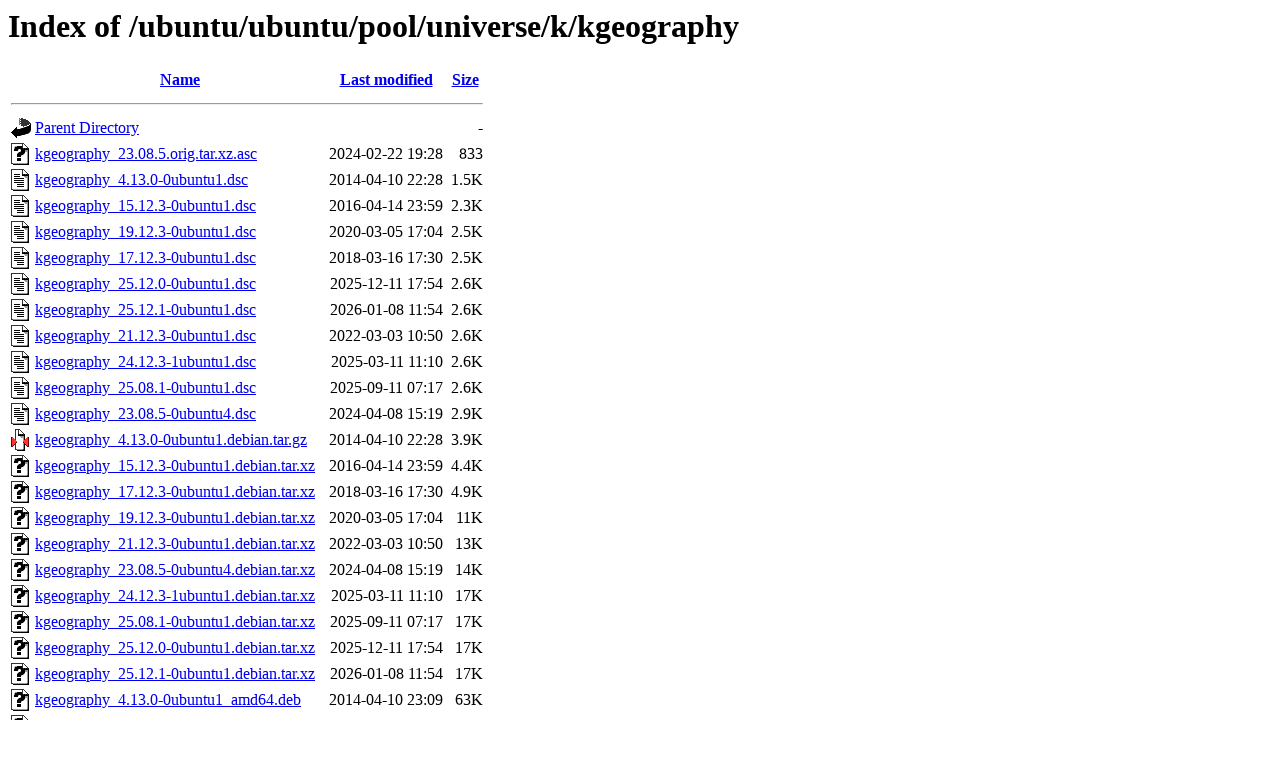

--- FILE ---
content_type: text/html;charset=UTF-8
request_url: http://us.archive.ubuntu.com/ubuntu/ubuntu/pool/universe/k/kgeography/?C=S;O=A
body_size: 1397
content:
<!DOCTYPE HTML PUBLIC "-//W3C//DTD HTML 3.2 Final//EN">
<html>
 <head>
  <title>Index of /ubuntu/ubuntu/pool/universe/k/kgeography</title>
 </head>
 <body>
<h1>Index of /ubuntu/ubuntu/pool/universe/k/kgeography</h1>
  <table>
   <tr><th valign="top"><img src="/icons/blank.gif" alt="[ICO]"></th><th><a href="?C=N;O=A">Name</a></th><th><a href="?C=M;O=A">Last modified</a></th><th><a href="?C=S;O=D">Size</a></th></tr>
   <tr><th colspan="4"><hr></th></tr>
<tr><td valign="top"><img src="/icons/back.gif" alt="[PARENTDIR]"></td><td><a href="/ubuntu/ubuntu/pool/universe/k/">Parent Directory</a></td><td>&nbsp;</td><td align="right">  - </td></tr>
<tr><td valign="top"><img src="/icons/unknown.gif" alt="[   ]"></td><td><a href="kgeography_23.08.5.orig.tar.xz.asc">kgeography_23.08.5.orig.tar.xz.asc</a></td><td align="right">2024-02-22 19:28  </td><td align="right">833 </td></tr>
<tr><td valign="top"><img src="/icons/text.gif" alt="[TXT]"></td><td><a href="kgeography_4.13.0-0ubuntu1.dsc">kgeography_4.13.0-0ubuntu1.dsc</a></td><td align="right">2014-04-10 22:28  </td><td align="right">1.5K</td></tr>
<tr><td valign="top"><img src="/icons/text.gif" alt="[TXT]"></td><td><a href="kgeography_15.12.3-0ubuntu1.dsc">kgeography_15.12.3-0ubuntu1.dsc</a></td><td align="right">2016-04-14 23:59  </td><td align="right">2.3K</td></tr>
<tr><td valign="top"><img src="/icons/text.gif" alt="[TXT]"></td><td><a href="kgeography_19.12.3-0ubuntu1.dsc">kgeography_19.12.3-0ubuntu1.dsc</a></td><td align="right">2020-03-05 17:04  </td><td align="right">2.5K</td></tr>
<tr><td valign="top"><img src="/icons/text.gif" alt="[TXT]"></td><td><a href="kgeography_17.12.3-0ubuntu1.dsc">kgeography_17.12.3-0ubuntu1.dsc</a></td><td align="right">2018-03-16 17:30  </td><td align="right">2.5K</td></tr>
<tr><td valign="top"><img src="/icons/text.gif" alt="[TXT]"></td><td><a href="kgeography_25.12.0-0ubuntu1.dsc">kgeography_25.12.0-0ubuntu1.dsc</a></td><td align="right">2025-12-11 17:54  </td><td align="right">2.6K</td></tr>
<tr><td valign="top"><img src="/icons/text.gif" alt="[TXT]"></td><td><a href="kgeography_25.12.1-0ubuntu1.dsc">kgeography_25.12.1-0ubuntu1.dsc</a></td><td align="right">2026-01-08 11:54  </td><td align="right">2.6K</td></tr>
<tr><td valign="top"><img src="/icons/text.gif" alt="[TXT]"></td><td><a href="kgeography_21.12.3-0ubuntu1.dsc">kgeography_21.12.3-0ubuntu1.dsc</a></td><td align="right">2022-03-03 10:50  </td><td align="right">2.6K</td></tr>
<tr><td valign="top"><img src="/icons/text.gif" alt="[TXT]"></td><td><a href="kgeography_24.12.3-1ubuntu1.dsc">kgeography_24.12.3-1ubuntu1.dsc</a></td><td align="right">2025-03-11 11:10  </td><td align="right">2.6K</td></tr>
<tr><td valign="top"><img src="/icons/text.gif" alt="[TXT]"></td><td><a href="kgeography_25.08.1-0ubuntu1.dsc">kgeography_25.08.1-0ubuntu1.dsc</a></td><td align="right">2025-09-11 07:17  </td><td align="right">2.6K</td></tr>
<tr><td valign="top"><img src="/icons/text.gif" alt="[TXT]"></td><td><a href="kgeography_23.08.5-0ubuntu4.dsc">kgeography_23.08.5-0ubuntu4.dsc</a></td><td align="right">2024-04-08 15:19  </td><td align="right">2.9K</td></tr>
<tr><td valign="top"><img src="/icons/compressed.gif" alt="[   ]"></td><td><a href="kgeography_4.13.0-0ubuntu1.debian.tar.gz">kgeography_4.13.0-0ubuntu1.debian.tar.gz</a></td><td align="right">2014-04-10 22:28  </td><td align="right">3.9K</td></tr>
<tr><td valign="top"><img src="/icons/unknown.gif" alt="[   ]"></td><td><a href="kgeography_15.12.3-0ubuntu1.debian.tar.xz">kgeography_15.12.3-0ubuntu1.debian.tar.xz</a></td><td align="right">2016-04-14 23:59  </td><td align="right">4.4K</td></tr>
<tr><td valign="top"><img src="/icons/unknown.gif" alt="[   ]"></td><td><a href="kgeography_17.12.3-0ubuntu1.debian.tar.xz">kgeography_17.12.3-0ubuntu1.debian.tar.xz</a></td><td align="right">2018-03-16 17:30  </td><td align="right">4.9K</td></tr>
<tr><td valign="top"><img src="/icons/unknown.gif" alt="[   ]"></td><td><a href="kgeography_19.12.3-0ubuntu1.debian.tar.xz">kgeography_19.12.3-0ubuntu1.debian.tar.xz</a></td><td align="right">2020-03-05 17:04  </td><td align="right"> 11K</td></tr>
<tr><td valign="top"><img src="/icons/unknown.gif" alt="[   ]"></td><td><a href="kgeography_21.12.3-0ubuntu1.debian.tar.xz">kgeography_21.12.3-0ubuntu1.debian.tar.xz</a></td><td align="right">2022-03-03 10:50  </td><td align="right"> 13K</td></tr>
<tr><td valign="top"><img src="/icons/unknown.gif" alt="[   ]"></td><td><a href="kgeography_23.08.5-0ubuntu4.debian.tar.xz">kgeography_23.08.5-0ubuntu4.debian.tar.xz</a></td><td align="right">2024-04-08 15:19  </td><td align="right"> 14K</td></tr>
<tr><td valign="top"><img src="/icons/unknown.gif" alt="[   ]"></td><td><a href="kgeography_24.12.3-1ubuntu1.debian.tar.xz">kgeography_24.12.3-1ubuntu1.debian.tar.xz</a></td><td align="right">2025-03-11 11:10  </td><td align="right"> 17K</td></tr>
<tr><td valign="top"><img src="/icons/unknown.gif" alt="[   ]"></td><td><a href="kgeography_25.08.1-0ubuntu1.debian.tar.xz">kgeography_25.08.1-0ubuntu1.debian.tar.xz</a></td><td align="right">2025-09-11 07:17  </td><td align="right"> 17K</td></tr>
<tr><td valign="top"><img src="/icons/unknown.gif" alt="[   ]"></td><td><a href="kgeography_25.12.0-0ubuntu1.debian.tar.xz">kgeography_25.12.0-0ubuntu1.debian.tar.xz</a></td><td align="right">2025-12-11 17:54  </td><td align="right"> 17K</td></tr>
<tr><td valign="top"><img src="/icons/unknown.gif" alt="[   ]"></td><td><a href="kgeography_25.12.1-0ubuntu1.debian.tar.xz">kgeography_25.12.1-0ubuntu1.debian.tar.xz</a></td><td align="right">2026-01-08 11:54  </td><td align="right"> 17K</td></tr>
<tr><td valign="top"><img src="/icons/unknown.gif" alt="[   ]"></td><td><a href="kgeography_4.13.0-0ubuntu1_amd64.deb">kgeography_4.13.0-0ubuntu1_amd64.deb</a></td><td align="right">2014-04-10 23:09  </td><td align="right"> 63K</td></tr>
<tr><td valign="top"><img src="/icons/unknown.gif" alt="[   ]"></td><td><a href="kgeography_4.13.0-0ubuntu1_i386.deb">kgeography_4.13.0-0ubuntu1_i386.deb</a></td><td align="right">2014-04-10 23:41  </td><td align="right"> 63K</td></tr>
<tr><td valign="top"><img src="/icons/unknown.gif" alt="[   ]"></td><td><a href="kgeography_17.12.3-0ubuntu1_amd64.deb">kgeography_17.12.3-0ubuntu1_amd64.deb</a></td><td align="right">2018-03-16 18:10  </td><td align="right"> 80K</td></tr>
<tr><td valign="top"><img src="/icons/unknown.gif" alt="[   ]"></td><td><a href="kgeography_19.12.3-0ubuntu1_amd64.deb">kgeography_19.12.3-0ubuntu1_amd64.deb</a></td><td align="right">2020-03-05 17:23  </td><td align="right"> 85K</td></tr>
<tr><td valign="top"><img src="/icons/unknown.gif" alt="[   ]"></td><td><a href="kgeography_15.12.3-0ubuntu1_amd64.deb">kgeography_15.12.3-0ubuntu1_amd64.deb</a></td><td align="right">2016-04-15 01:20  </td><td align="right"> 86K</td></tr>
<tr><td valign="top"><img src="/icons/unknown.gif" alt="[   ]"></td><td><a href="kgeography_21.12.3-0ubuntu1_amd64.deb">kgeography_21.12.3-0ubuntu1_amd64.deb</a></td><td align="right">2022-03-03 11:55  </td><td align="right"> 89K</td></tr>
<tr><td valign="top"><img src="/icons/unknown.gif" alt="[   ]"></td><td><a href="kgeography_23.08.5-0ubuntu4_amd64.deb">kgeography_23.08.5-0ubuntu4_amd64.deb</a></td><td align="right">2024-04-08 15:20  </td><td align="right"> 90K</td></tr>
<tr><td valign="top"><img src="/icons/unknown.gif" alt="[   ]"></td><td><a href="kgeography_17.12.3-0ubuntu1_i386.deb">kgeography_17.12.3-0ubuntu1_i386.deb</a></td><td align="right">2018-03-16 17:33  </td><td align="right"> 90K</td></tr>
<tr><td valign="top"><img src="/icons/unknown.gif" alt="[   ]"></td><td><a href="kgeography_15.12.3-0ubuntu1_i386.deb">kgeography_15.12.3-0ubuntu1_i386.deb</a></td><td align="right">2016-04-15 00:44  </td><td align="right"> 96K</td></tr>
<tr><td valign="top"><img src="/icons/unknown.gif" alt="[   ]"></td><td><a href="kgeography_25.08.1-0ubuntu1_amd64.deb">kgeography_25.08.1-0ubuntu1_amd64.deb</a></td><td align="right">2025-09-11 07:18  </td><td align="right">103K</td></tr>
<tr><td valign="top"><img src="/icons/unknown.gif" alt="[   ]"></td><td><a href="kgeography_25.12.0-0ubuntu1_amd64.deb">kgeography_25.12.0-0ubuntu1_amd64.deb</a></td><td align="right">2025-12-11 18:02  </td><td align="right">104K</td></tr>
<tr><td valign="top"><img src="/icons/unknown.gif" alt="[   ]"></td><td><a href="kgeography_25.12.1-0ubuntu1_amd64.deb">kgeography_25.12.1-0ubuntu1_amd64.deb</a></td><td align="right">2026-01-08 14:46  </td><td align="right">104K</td></tr>
<tr><td valign="top"><img src="/icons/unknown.gif" alt="[   ]"></td><td><a href="kgeography_25.12.1-0ubuntu1_amd64v3.deb">kgeography_25.12.1-0ubuntu1_amd64v3.deb</a></td><td align="right">2026-01-08 14:46  </td><td align="right">104K</td></tr>
<tr><td valign="top"><img src="/icons/unknown.gif" alt="[   ]"></td><td><a href="kgeography_25.12.0-0ubuntu1_amd64v3.deb">kgeography_25.12.0-0ubuntu1_amd64v3.deb</a></td><td align="right">2025-12-11 18:03  </td><td align="right">104K</td></tr>
<tr><td valign="top"><img src="/icons/unknown.gif" alt="[   ]"></td><td><a href="kgeography_24.12.3-1ubuntu1_amd64.deb">kgeography_24.12.3-1ubuntu1_amd64.deb</a></td><td align="right">2025-03-11 11:15  </td><td align="right">106K</td></tr>
<tr><td valign="top"><img src="/icons/unknown.gif" alt="[   ]"></td><td><a href="kgeography-data_4.13.0-0ubuntu1_all.deb">kgeography-data_4.13.0-0ubuntu1_all.deb</a></td><td align="right">2014-04-10 23:40  </td><td align="right">5.5M</td></tr>
<tr><td valign="top"><img src="/icons/unknown.gif" alt="[   ]"></td><td><a href="kgeography-data_15.12.3-0ubuntu1_all.deb">kgeography-data_15.12.3-0ubuntu1_all.deb</a></td><td align="right">2016-04-15 01:20  </td><td align="right">5.5M</td></tr>
<tr><td valign="top"><img src="/icons/unknown.gif" alt="[   ]"></td><td><a href="kgeography_4.13.0.orig.tar.xz">kgeography_4.13.0.orig.tar.xz</a></td><td align="right">2014-04-10 22:28  </td><td align="right">6.4M</td></tr>
<tr><td valign="top"><img src="/icons/unknown.gif" alt="[   ]"></td><td><a href="kgeography_15.12.3.orig.tar.xz">kgeography_15.12.3.orig.tar.xz</a></td><td align="right">2016-04-14 23:59  </td><td align="right">6.4M</td></tr>
<tr><td valign="top"><img src="/icons/unknown.gif" alt="[   ]"></td><td><a href="kgeography-data_17.12.3-0ubuntu1_all.deb">kgeography-data_17.12.3-0ubuntu1_all.deb</a></td><td align="right">2018-03-16 18:10  </td><td align="right">8.9M</td></tr>
<tr><td valign="top"><img src="/icons/unknown.gif" alt="[   ]"></td><td><a href="kgeography-data_19.12.3-0ubuntu1_all.deb">kgeography-data_19.12.3-0ubuntu1_all.deb</a></td><td align="right">2020-03-05 17:23  </td><td align="right">9.0M</td></tr>
<tr><td valign="top"><img src="/icons/unknown.gif" alt="[   ]"></td><td><a href="kgeography-data_21.12.3-0ubuntu1_all.deb">kgeography-data_21.12.3-0ubuntu1_all.deb</a></td><td align="right">2022-03-03 11:55  </td><td align="right">9.4M</td></tr>
<tr><td valign="top"><img src="/icons/unknown.gif" alt="[   ]"></td><td><a href="kgeography-data_23.08.5-0ubuntu4_all.deb">kgeography-data_23.08.5-0ubuntu4_all.deb</a></td><td align="right">2024-04-08 15:20  </td><td align="right"> 10M</td></tr>
<tr><td valign="top"><img src="/icons/unknown.gif" alt="[   ]"></td><td><a href="kgeography_19.12.3.orig.tar.xz">kgeography_19.12.3.orig.tar.xz</a></td><td align="right">2020-03-05 17:04  </td><td align="right"> 10M</td></tr>
<tr><td valign="top"><img src="/icons/unknown.gif" alt="[   ]"></td><td><a href="kgeography_17.12.3.orig.tar.xz">kgeography_17.12.3.orig.tar.xz</a></td><td align="right">2018-03-16 17:30  </td><td align="right"> 10M</td></tr>
<tr><td valign="top"><img src="/icons/unknown.gif" alt="[   ]"></td><td><a href="kgeography_21.12.3.orig.tar.xz">kgeography_21.12.3.orig.tar.xz</a></td><td align="right">2022-03-03 10:50  </td><td align="right"> 11M</td></tr>
<tr><td valign="top"><img src="/icons/unknown.gif" alt="[   ]"></td><td><a href="kgeography-data_24.12.3-1ubuntu1_all.deb">kgeography-data_24.12.3-1ubuntu1_all.deb</a></td><td align="right">2025-03-11 11:15  </td><td align="right"> 11M</td></tr>
<tr><td valign="top"><img src="/icons/unknown.gif" alt="[   ]"></td><td><a href="kgeography-data_25.12.0-0ubuntu1_all.deb">kgeography-data_25.12.0-0ubuntu1_all.deb</a></td><td align="right">2025-12-11 18:02  </td><td align="right"> 11M</td></tr>
<tr><td valign="top"><img src="/icons/unknown.gif" alt="[   ]"></td><td><a href="kgeography-data_25.08.1-0ubuntu1_all.deb">kgeography-data_25.08.1-0ubuntu1_all.deb</a></td><td align="right">2025-09-11 07:18  </td><td align="right"> 11M</td></tr>
<tr><td valign="top"><img src="/icons/unknown.gif" alt="[   ]"></td><td><a href="kgeography-data_25.12.1-0ubuntu1_all.deb">kgeography-data_25.12.1-0ubuntu1_all.deb</a></td><td align="right">2026-01-08 14:46  </td><td align="right"> 11M</td></tr>
<tr><td valign="top"><img src="/icons/unknown.gif" alt="[   ]"></td><td><a href="kgeography_24.12.3.orig.tar.xz">kgeography_24.12.3.orig.tar.xz</a></td><td align="right">2025-03-06 09:35  </td><td align="right"> 12M</td></tr>
<tr><td valign="top"><img src="/icons/unknown.gif" alt="[   ]"></td><td><a href="kgeography_25.12.0.orig.tar.xz">kgeography_25.12.0.orig.tar.xz</a></td><td align="right">2025-12-11 17:54  </td><td align="right"> 12M</td></tr>
<tr><td valign="top"><img src="/icons/unknown.gif" alt="[   ]"></td><td><a href="kgeography_25.12.1.orig.tar.xz">kgeography_25.12.1.orig.tar.xz</a></td><td align="right">2026-01-08 11:54  </td><td align="right"> 12M</td></tr>
<tr><td valign="top"><img src="/icons/unknown.gif" alt="[   ]"></td><td><a href="kgeography_25.08.1.orig.tar.xz">kgeography_25.08.1.orig.tar.xz</a></td><td align="right">2025-09-11 07:17  </td><td align="right"> 12M</td></tr>
<tr><td valign="top"><img src="/icons/unknown.gif" alt="[   ]"></td><td><a href="kgeography_23.08.5.orig.tar.xz">kgeography_23.08.5.orig.tar.xz</a></td><td align="right">2024-02-22 19:28  </td><td align="right"> 12M</td></tr>
   <tr><th colspan="4"><hr></th></tr>
</table>
<address>Apache/2.4.52 (Ubuntu) Server at us.archive.ubuntu.com Port 80</address>
</body></html>
